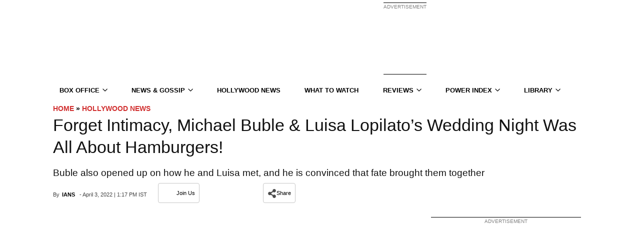

--- FILE ---
content_type: text/plain;charset=UTF-8
request_url: https://c.pub.network/v2/c
body_size: -260
content:
3fe7c102-c4dd-4a51-a6ee-ee97b328cceb

--- FILE ---
content_type: application/javascript; charset=utf-8
request_url: https://fundingchoicesmessages.google.com/f/AGSKWxUHhHzjvKQwe7eposk0XHKov0vyySg53bx3Y7v9JRy8Sj5Lo6xQy4Kr1_2UZbJndiZqZgpZfqajX5legbfdGlXXvAFD2lwMhYm-5TM86kl76SjJFogg8jz12e8eEn4HXm9SMZPqjIVAAE43MINWdNiG5MZkuhAZqkMRHpcDHjalrLRZ3JrC8xXOW-Y0/_/ads/beacon./doubleclickbannerad?/eplanningv4./AdZonePlayerRight2./ban.php?
body_size: -1290
content:
window['da7bcb89-b337-4384-81e1-89205c44c1f5'] = true;